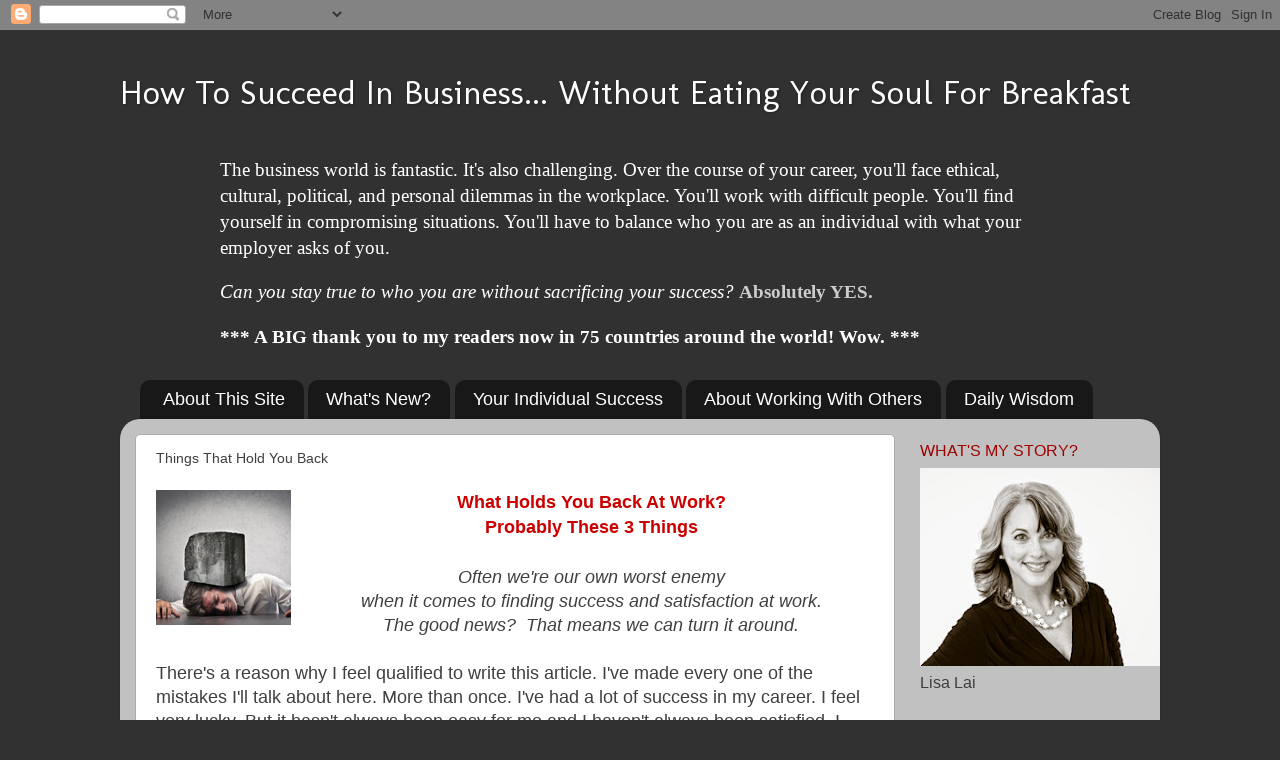

--- FILE ---
content_type: text/html; charset=UTF-8
request_url: http://www.soulforbreakfast.com/2013/03/things-that-hold-you-back.html
body_size: 15734
content:
<!DOCTYPE html>
<html class='v2' dir='ltr' lang='en'>
<head>
<link href='https://www.blogger.com/static/v1/widgets/335934321-css_bundle_v2.css' rel='stylesheet' type='text/css'/>
<meta content='width=1100' name='viewport'/>
<meta content='text/html; charset=UTF-8' http-equiv='Content-Type'/>
<meta content='blogger' name='generator'/>
<link href='http://www.soulforbreakfast.com/favicon.ico' rel='icon' type='image/x-icon'/>
<link href='http://www.soulforbreakfast.com/2013/03/things-that-hold-you-back.html' rel='canonical'/>
<link rel="alternate" type="application/atom+xml" title="How To Succeed In Business... Without Eating Your Soul For Breakfast - Atom" href="http://www.soulforbreakfast.com/feeds/posts/default" />
<link rel="alternate" type="application/rss+xml" title="How To Succeed In Business... Without Eating Your Soul For Breakfast - RSS" href="http://www.soulforbreakfast.com/feeds/posts/default?alt=rss" />
<link rel="service.post" type="application/atom+xml" title="How To Succeed In Business... Without Eating Your Soul For Breakfast - Atom" href="https://www.blogger.com/feeds/2144358741027424897/posts/default" />

<link rel="alternate" type="application/atom+xml" title="How To Succeed In Business... Without Eating Your Soul For Breakfast - Atom" href="http://www.soulforbreakfast.com/feeds/6431839141456836344/comments/default" />
<!--Can't find substitution for tag [blog.ieCssRetrofitLinks]-->
<link href='https://blogger.googleusercontent.com/img/b/R29vZ2xl/AVvXsEhKefdVRuQ_MyQHeCdJ7MZGcXDA6OG6svwSLZHERKQ9fIU4V_eUEs1HVnAfRH7Jhpc8_9OtVpfmWSwz0vg2JA4ffEsSopRODcKwLz0LVTrgM-dD8BwqPF05VHKrBhZWve0WmjkOCUwfqRs/s1600/HoldYouBack_Crop45.jpg' rel='image_src'/>
<meta content='Often we&#39;re our own worst enemy
when it comes to finding success and satisfaction at work. The good news?  That means we can turn it around.' name='description'/>
<meta content='http://www.soulforbreakfast.com/2013/03/things-that-hold-you-back.html' property='og:url'/>
<meta content='Things That Hold You Back' property='og:title'/>
<meta content='Often we&#39;re our own worst enemy
when it comes to finding success and satisfaction at work. The good news?  That means we can turn it around.' property='og:description'/>
<meta content='https://blogger.googleusercontent.com/img/b/R29vZ2xl/AVvXsEhKefdVRuQ_MyQHeCdJ7MZGcXDA6OG6svwSLZHERKQ9fIU4V_eUEs1HVnAfRH7Jhpc8_9OtVpfmWSwz0vg2JA4ffEsSopRODcKwLz0LVTrgM-dD8BwqPF05VHKrBhZWve0WmjkOCUwfqRs/w1200-h630-p-k-no-nu/HoldYouBack_Crop45.jpg' property='og:image'/>
<title>How To Succeed In Business... Without Eating Your Soul For Breakfast: Things That Hold You Back</title>
<style type='text/css'>@font-face{font-family:'Molengo';font-style:normal;font-weight:400;font-display:swap;src:url(//fonts.gstatic.com/s/molengo/v17/I_uuMpWeuBzZNBtQXb1akwKso5f4bA.woff2)format('woff2');unicode-range:U+0100-02BA,U+02BD-02C5,U+02C7-02CC,U+02CE-02D7,U+02DD-02FF,U+0304,U+0308,U+0329,U+1D00-1DBF,U+1E00-1E9F,U+1EF2-1EFF,U+2020,U+20A0-20AB,U+20AD-20C0,U+2113,U+2C60-2C7F,U+A720-A7FF;}@font-face{font-family:'Molengo';font-style:normal;font-weight:400;font-display:swap;src:url(//fonts.gstatic.com/s/molengo/v17/I_uuMpWeuBzZNBtQXbNakwKso5c.woff2)format('woff2');unicode-range:U+0000-00FF,U+0131,U+0152-0153,U+02BB-02BC,U+02C6,U+02DA,U+02DC,U+0304,U+0308,U+0329,U+2000-206F,U+20AC,U+2122,U+2191,U+2193,U+2212,U+2215,U+FEFF,U+FFFD;}</style>
<style id='page-skin-1' type='text/css'><!--
/*-----------------------------------------------
Blogger Template Style
Name:     Picture Window
Designer: Blogger
URL:      www.blogger.com
----------------------------------------------- */
/* Content
----------------------------------------------- */
body {
font: normal normal 18px 'Trebuchet MS', Trebuchet, sans-serif;
color: #3f3f3f;
background: #313131 none no-repeat scroll center center;
}
html body .region-inner {
min-width: 0;
max-width: 100%;
width: auto;
}
.content-outer {
font-size: 90%;
}
a:link {
text-decoration:none;
color: #9e3434;
}
a:visited {
text-decoration:none;
color: #9e0000;
}
a:hover {
text-decoration:underline;
color: #ed4e4e;
}
.content-outer {
background: transparent none repeat scroll top left;
-moz-border-radius: 0;
-webkit-border-radius: 0;
-goog-ms-border-radius: 0;
border-radius: 0;
-moz-box-shadow: 0 0 0 rgba(0, 0, 0, .15);
-webkit-box-shadow: 0 0 0 rgba(0, 0, 0, .15);
-goog-ms-box-shadow: 0 0 0 rgba(0, 0, 0, .15);
box-shadow: 0 0 0 rgba(0, 0, 0, .15);
margin: 20px auto;
}
.content-inner {
padding: 0;
}
/* Header
----------------------------------------------- */
.header-outer {
background: transparent none repeat-x scroll top left;
_background-image: none;
color: #ffffff;
-moz-border-radius: 0;
-webkit-border-radius: 0;
-goog-ms-border-radius: 0;
border-radius: 0;
}
.Header img, .Header #header-inner {
-moz-border-radius: 0;
-webkit-border-radius: 0;
-goog-ms-border-radius: 0;
border-radius: 0;
}
.header-inner .Header .titlewrapper,
.header-inner .Header .descriptionwrapper {
padding-left: 0;
padding-right: 0;
}
.Header h1 {
font: normal normal 34px Molengo;
text-shadow: 1px 1px 3px rgba(0, 0, 0, 0.3);
}
.Header h1 a {
color: #ffffff;
}
.Header .description {
font-size: 130%;
}
/* Tabs
----------------------------------------------- */
.tabs-inner {
margin: .5em 20px 0;
padding: 0;
}
.tabs-inner .section {
margin: 0;
}
.tabs-inner .widget ul {
padding: 0;
background: transparent none repeat scroll bottom;
-moz-border-radius: 0;
-webkit-border-radius: 0;
-goog-ms-border-radius: 0;
border-radius: 0;
}
.tabs-inner .widget li {
border: none;
}
.tabs-inner .widget li a {
display: inline-block;
padding: .5em 1em;
margin-right: .25em;
color: #ffffff;
font: normal normal 18px 'Trebuchet MS', Trebuchet, sans-serif;
-moz-border-radius: 10px 10px 0 0;
-webkit-border-top-left-radius: 10px;
-webkit-border-top-right-radius: 10px;
-goog-ms-border-radius: 10px 10px 0 0;
border-radius: 10px 10px 0 0;
background: transparent url(https://resources.blogblog.com/blogblog/data/1kt/transparent/black50.png) repeat scroll top left;
border-right: 1px solid transparent;
}
.tabs-inner .widget li:first-child a {
padding-left: 1.25em;
-moz-border-radius-topleft: 10px;
-moz-border-radius-bottomleft: 0;
-webkit-border-top-left-radius: 10px;
-webkit-border-bottom-left-radius: 0;
-goog-ms-border-top-left-radius: 10px;
-goog-ms-border-bottom-left-radius: 0;
border-top-left-radius: 10px;
border-bottom-left-radius: 0;
}
.tabs-inner .widget li.selected a,
.tabs-inner .widget li a:hover {
position: relative;
z-index: 1;
background: #393535 url(https://resources.blogblog.com/blogblog/data/1kt/transparent/white80.png) repeat scroll bottom;
color: #9e0000;
-moz-box-shadow: 0 0 3px rgba(0, 0, 0, .15);
-webkit-box-shadow: 0 0 3px rgba(0, 0, 0, .15);
-goog-ms-box-shadow: 0 0 3px rgba(0, 0, 0, .15);
box-shadow: 0 0 3px rgba(0, 0, 0, .15);
}
/* Headings
----------------------------------------------- */
h2 {
font: normal normal 16px 'Trebuchet MS', Trebuchet, sans-serif;
text-transform: uppercase;
color: #9e0000;
margin: .5em 0;
}
/* Main
----------------------------------------------- */
.main-outer {
background: transparent url(https://resources.blogblog.com/blogblog/data/1kt/transparent/white80.png) repeat scroll top left;
-moz-border-radius: 20px 20px 0 0;
-webkit-border-top-left-radius: 20px;
-webkit-border-top-right-radius: 20px;
-webkit-border-bottom-left-radius: 0;
-webkit-border-bottom-right-radius: 0;
-goog-ms-border-radius: 20px 20px 0 0;
border-radius: 20px 20px 0 0;
-moz-box-shadow: 0 1px 3px rgba(0, 0, 0, .15);
-webkit-box-shadow: 0 1px 3px rgba(0, 0, 0, .15);
-goog-ms-box-shadow: 0 1px 3px rgba(0, 0, 0, .15);
box-shadow: 0 1px 3px rgba(0, 0, 0, .15);
}
.main-inner {
padding: 15px 20px 20px;
}
.main-inner .column-center-inner {
padding: 0 0;
}
.main-inner .column-left-inner {
padding-left: 0;
}
.main-inner .column-right-inner {
padding-right: 0;
}
/* Posts
----------------------------------------------- */
h3.post-title {
margin: 0;
font: normal normal 14px 'Trebuchet MS', Trebuchet, sans-serif;
}
.comments h4 {
margin: 1em 0 0;
font: normal normal 14px 'Trebuchet MS', Trebuchet, sans-serif;
}
.date-header span {
color: #3f3f3f;
}
.post-outer {
background-color: #ffffff;
border: solid 1px #ababab;
-moz-border-radius: 5px;
-webkit-border-radius: 5px;
border-radius: 5px;
-goog-ms-border-radius: 5px;
padding: 15px 20px;
margin: 0 -20px 20px;
}
.post-body {
line-height: 1.4;
font-size: 110%;
position: relative;
}
.post-header {
margin: 0 0 1.5em;
color: #9a9a9a;
line-height: 1.6;
}
.post-footer {
margin: .5em 0 0;
color: #9a9a9a;
line-height: 1.6;
}
#blog-pager {
font-size: 140%
}
#comments .comment-author {
padding-top: 1.5em;
border-top: dashed 1px #ccc;
border-top: dashed 1px rgba(128, 128, 128, .5);
background-position: 0 1.5em;
}
#comments .comment-author:first-child {
padding-top: 0;
border-top: none;
}
.avatar-image-container {
margin: .2em 0 0;
}
/* Comments
----------------------------------------------- */
.comments .comments-content .icon.blog-author {
background-repeat: no-repeat;
background-image: url([data-uri]);
}
.comments .comments-content .loadmore a {
border-top: 1px solid #ed4e4e;
border-bottom: 1px solid #ed4e4e;
}
.comments .continue {
border-top: 2px solid #ed4e4e;
}
/* Widgets
----------------------------------------------- */
.widget ul, .widget #ArchiveList ul.flat {
padding: 0;
list-style: none;
}
.widget ul li, .widget #ArchiveList ul.flat li {
border-top: dashed 1px #ccc;
border-top: dashed 1px rgba(128, 128, 128, .5);
}
.widget ul li:first-child, .widget #ArchiveList ul.flat li:first-child {
border-top: none;
}
.widget .post-body ul {
list-style: disc;
}
.widget .post-body ul li {
border: none;
}
/* Footer
----------------------------------------------- */
.footer-outer {
color:#cccccc;
background: transparent url(https://resources.blogblog.com/blogblog/data/1kt/transparent/black50.png) repeat scroll top left;
-moz-border-radius: 0 0 20px 20px;
-webkit-border-top-left-radius: 0;
-webkit-border-top-right-radius: 0;
-webkit-border-bottom-left-radius: 20px;
-webkit-border-bottom-right-radius: 20px;
-goog-ms-border-radius: 0 0 20px 20px;
border-radius: 0 0 20px 20px;
-moz-box-shadow: 0 1px 3px rgba(0, 0, 0, .15);
-webkit-box-shadow: 0 1px 3px rgba(0, 0, 0, .15);
-goog-ms-box-shadow: 0 1px 3px rgba(0, 0, 0, .15);
box-shadow: 0 1px 3px rgba(0, 0, 0, .15);
}
.footer-inner {
padding: 10px 20px 20px;
}
.footer-outer a {
color: #ee9aa3;
}
.footer-outer a:visited {
color: #ee8179;
}
.footer-outer a:hover {
color: #ff3647;
}
.footer-outer .widget h2 {
color: #ababab;
}
/* Mobile
----------------------------------------------- */
html body.mobile {
height: auto;
}
html body.mobile {
min-height: 480px;
background-size: 100% auto;
}
.mobile .body-fauxcolumn-outer {
background: transparent none repeat scroll top left;
}
html .mobile .mobile-date-outer, html .mobile .blog-pager {
border-bottom: none;
background: transparent url(https://resources.blogblog.com/blogblog/data/1kt/transparent/white80.png) repeat scroll top left;
margin-bottom: 10px;
}
.mobile .date-outer {
background: transparent url(https://resources.blogblog.com/blogblog/data/1kt/transparent/white80.png) repeat scroll top left;
}
.mobile .header-outer, .mobile .main-outer,
.mobile .post-outer, .mobile .footer-outer {
-moz-border-radius: 0;
-webkit-border-radius: 0;
-goog-ms-border-radius: 0;
border-radius: 0;
}
.mobile .content-outer,
.mobile .main-outer,
.mobile .post-outer {
background: inherit;
border: none;
}
.mobile .content-outer {
font-size: 100%;
}
.mobile-link-button {
background-color: #9e3434;
}
.mobile-link-button a:link, .mobile-link-button a:visited {
color: #ffffff;
}
.mobile-index-contents {
color: #3f3f3f;
}
.mobile .tabs-inner .PageList .widget-content {
background: #393535 url(https://resources.blogblog.com/blogblog/data/1kt/transparent/white80.png) repeat scroll bottom;
color: #9e0000;
}
.mobile .tabs-inner .PageList .widget-content .pagelist-arrow {
border-left: 1px solid transparent;
}

--></style>
<style id='template-skin-1' type='text/css'><!--
body {
min-width: 1040px;
}
.content-outer, .content-fauxcolumn-outer, .region-inner {
min-width: 1040px;
max-width: 1040px;
_width: 1040px;
}
.main-inner .columns {
padding-left: 0;
padding-right: 250px;
}
.main-inner .fauxcolumn-center-outer {
left: 0;
right: 250px;
/* IE6 does not respect left and right together */
_width: expression(this.parentNode.offsetWidth -
parseInt("0") -
parseInt("250px") + 'px');
}
.main-inner .fauxcolumn-left-outer {
width: 0;
}
.main-inner .fauxcolumn-right-outer {
width: 250px;
}
.main-inner .column-left-outer {
width: 0;
right: 100%;
margin-left: -0;
}
.main-inner .column-right-outer {
width: 250px;
margin-right: -250px;
}
#layout {
min-width: 0;
}
#layout .content-outer {
min-width: 0;
width: 800px;
}
#layout .region-inner {
min-width: 0;
width: auto;
}
body#layout div.add_widget {
padding: 8px;
}
body#layout div.add_widget a {
margin-left: 32px;
}
--></style>
<script type='text/javascript'>
        (function(i,s,o,g,r,a,m){i['GoogleAnalyticsObject']=r;i[r]=i[r]||function(){
        (i[r].q=i[r].q||[]).push(arguments)},i[r].l=1*new Date();a=s.createElement(o),
        m=s.getElementsByTagName(o)[0];a.async=1;a.src=g;m.parentNode.insertBefore(a,m)
        })(window,document,'script','https://www.google-analytics.com/analytics.js','ga');
        ga('create', 'UA-29830273-1', 'auto', 'blogger');
        ga('blogger.send', 'pageview');
      </script>
<link href='https://www.blogger.com/dyn-css/authorization.css?targetBlogID=2144358741027424897&amp;zx=94ae4ec3-0d58-49ee-9369-a38356034b30' media='none' onload='if(media!=&#39;all&#39;)media=&#39;all&#39;' rel='stylesheet'/><noscript><link href='https://www.blogger.com/dyn-css/authorization.css?targetBlogID=2144358741027424897&amp;zx=94ae4ec3-0d58-49ee-9369-a38356034b30' rel='stylesheet'/></noscript>
<meta name='google-adsense-platform-account' content='ca-host-pub-1556223355139109'/>
<meta name='google-adsense-platform-domain' content='blogspot.com'/>

</head>
<body class='loading variant-open'>
<div class='navbar section' id='navbar' name='Navbar'><div class='widget Navbar' data-version='1' id='Navbar1'><script type="text/javascript">
    function setAttributeOnload(object, attribute, val) {
      if(window.addEventListener) {
        window.addEventListener('load',
          function(){ object[attribute] = val; }, false);
      } else {
        window.attachEvent('onload', function(){ object[attribute] = val; });
      }
    }
  </script>
<div id="navbar-iframe-container"></div>
<script type="text/javascript" src="https://apis.google.com/js/platform.js"></script>
<script type="text/javascript">
      gapi.load("gapi.iframes:gapi.iframes.style.bubble", function() {
        if (gapi.iframes && gapi.iframes.getContext) {
          gapi.iframes.getContext().openChild({
              url: 'https://www.blogger.com/navbar/2144358741027424897?po\x3d6431839141456836344\x26origin\x3dhttp://www.soulforbreakfast.com',
              where: document.getElementById("navbar-iframe-container"),
              id: "navbar-iframe"
          });
        }
      });
    </script><script type="text/javascript">
(function() {
var script = document.createElement('script');
script.type = 'text/javascript';
script.src = '//pagead2.googlesyndication.com/pagead/js/google_top_exp.js';
var head = document.getElementsByTagName('head')[0];
if (head) {
head.appendChild(script);
}})();
</script>
</div></div>
<div class='body-fauxcolumns'>
<div class='fauxcolumn-outer body-fauxcolumn-outer'>
<div class='cap-top'>
<div class='cap-left'></div>
<div class='cap-right'></div>
</div>
<div class='fauxborder-left'>
<div class='fauxborder-right'></div>
<div class='fauxcolumn-inner'>
</div>
</div>
<div class='cap-bottom'>
<div class='cap-left'></div>
<div class='cap-right'></div>
</div>
</div>
</div>
<div class='content'>
<div class='content-fauxcolumns'>
<div class='fauxcolumn-outer content-fauxcolumn-outer'>
<div class='cap-top'>
<div class='cap-left'></div>
<div class='cap-right'></div>
</div>
<div class='fauxborder-left'>
<div class='fauxborder-right'></div>
<div class='fauxcolumn-inner'>
</div>
</div>
<div class='cap-bottom'>
<div class='cap-left'></div>
<div class='cap-right'></div>
</div>
</div>
</div>
<div class='content-outer'>
<div class='content-cap-top cap-top'>
<div class='cap-left'></div>
<div class='cap-right'></div>
</div>
<div class='fauxborder-left content-fauxborder-left'>
<div class='fauxborder-right content-fauxborder-right'></div>
<div class='content-inner'>
<header>
<div class='header-outer'>
<div class='header-cap-top cap-top'>
<div class='cap-left'></div>
<div class='cap-right'></div>
</div>
<div class='fauxborder-left header-fauxborder-left'>
<div class='fauxborder-right header-fauxborder-right'></div>
<div class='region-inner header-inner'>
<div class='header section' id='header' name='Header'><div class='widget Header' data-version='1' id='Header1'>
<div id='header-inner'>
<div class='titlewrapper'>
<h1 class='title'>
<a href='http://www.soulforbreakfast.com/'>
How To Succeed In Business... Without Eating Your Soul For Breakfast
</a>
</h1>
</div>
<div class='descriptionwrapper'>
<p class='description'><span>
</span></p>
</div>
</div>
</div></div>
</div>
</div>
<div class='header-cap-bottom cap-bottom'>
<div class='cap-left'></div>
<div class='cap-right'></div>
</div>
</div>
</header>
<div class='tabs-outer'>
<div class='tabs-cap-top cap-top'>
<div class='cap-left'></div>
<div class='cap-right'></div>
</div>
<div class='fauxborder-left tabs-fauxborder-left'>
<div class='fauxborder-right tabs-fauxborder-right'></div>
<div class='region-inner tabs-inner'>
<div class='tabs section' id='crosscol' name='Cross-Column'><div class='widget Text' data-version='1' id='Text1'>
<div class='widget-content'>
<span style="font-family: 'trebuchet ms'; font-size: 100%; font-style: normal; font-variant: normal; font-weight: normal; line-height: normal;font-family:Georgia, serif;font-size:14pt;"><i><span class="Apple-style-span"  style="color:yellow;"></span></i></span><blockquote><span style="font-family:'trebuchet ms';font-size:14pt;"><blockquote style="color: white; font-family: Georgia, serif; font-size: 100%; font-style: normal; font-variant: normal; font-weight: normal; line-height: normal;"></blockquote><blockquote style="color: white; font-weight: normal;"><span style="font-weight: normal;">The business world is fantastic.  It's also challenging.  Over the course of your career, you'll face ethical, cultural, political, and personal dilemmas in the workplace.  You'll work with difficult people.  You'll find yourself in compromising situations.  You'll have to balance who you are as an individual with what your employer asks of you.</span></blockquote><blockquote style="font-style: normal; font-weight: normal;"><span style="color: white; font-style: italic;">Can you stay true to who you are without sacrificing your success? </span><b><span style="color:#cccccc;">Absolutely YES.</span></b></blockquote><blockquote style="font-style: normal; font-weight: normal;"><b><span style="color:white;">***  A BIG thank you to my readers now in 75 countries around the world!  Wow.  ***</span></b></blockquote><blockquote style="font-style: normal; font-weight: normal;"><b><span style="color:#cccccc;"> </span></b></blockquote></span></blockquote><span style="font-style: normal; font-weight: normal;font-size:100%;"><span style="font-family:Georgia, serif;font-size:14pt;color:yellow;"></span></span>
</div>
<div class='clear'></div>
</div></div>
<div class='tabs section' id='crosscol-overflow' name='Cross-Column 2'><div class='widget PageList' data-version='1' id='PageList1'>
<h2>Pages</h2>
<div class='widget-content'>
<ul>
<li>
<a href='http://www.soulforbreakfast.com/p/about-this-site.html'>About This Site</a>
</li>
<li>
<a href='http://www.soulforbreakfast.com/'>What's New?</a>
</li>
<li>
<a href='http://www.soulforbreakfast.com/p/individual-success.html'>Your Individual Success</a>
</li>
<li>
<a href='http://www.soulforbreakfast.com/p/working-with-others.html'>About Working With Others</a>
</li>
<li>
<a href='http://www.soulforbreakfast.com/p/daily-wisdom.html'>Daily Wisdom</a>
</li>
</ul>
<div class='clear'></div>
</div>
</div></div>
</div>
</div>
<div class='tabs-cap-bottom cap-bottom'>
<div class='cap-left'></div>
<div class='cap-right'></div>
</div>
</div>
<div class='main-outer'>
<div class='main-cap-top cap-top'>
<div class='cap-left'></div>
<div class='cap-right'></div>
</div>
<div class='fauxborder-left main-fauxborder-left'>
<div class='fauxborder-right main-fauxborder-right'></div>
<div class='region-inner main-inner'>
<div class='columns fauxcolumns'>
<div class='fauxcolumn-outer fauxcolumn-center-outer'>
<div class='cap-top'>
<div class='cap-left'></div>
<div class='cap-right'></div>
</div>
<div class='fauxborder-left'>
<div class='fauxborder-right'></div>
<div class='fauxcolumn-inner'>
</div>
</div>
<div class='cap-bottom'>
<div class='cap-left'></div>
<div class='cap-right'></div>
</div>
</div>
<div class='fauxcolumn-outer fauxcolumn-left-outer'>
<div class='cap-top'>
<div class='cap-left'></div>
<div class='cap-right'></div>
</div>
<div class='fauxborder-left'>
<div class='fauxborder-right'></div>
<div class='fauxcolumn-inner'>
</div>
</div>
<div class='cap-bottom'>
<div class='cap-left'></div>
<div class='cap-right'></div>
</div>
</div>
<div class='fauxcolumn-outer fauxcolumn-right-outer'>
<div class='cap-top'>
<div class='cap-left'></div>
<div class='cap-right'></div>
</div>
<div class='fauxborder-left'>
<div class='fauxborder-right'></div>
<div class='fauxcolumn-inner'>
</div>
</div>
<div class='cap-bottom'>
<div class='cap-left'></div>
<div class='cap-right'></div>
</div>
</div>
<!-- corrects IE6 width calculation -->
<div class='columns-inner'>
<div class='column-center-outer'>
<div class='column-center-inner'>
<div class='main section' id='main' name='Main'><div class='widget Blog' data-version='1' id='Blog1'>
<div class='blog-posts hfeed'>

          <div class="date-outer">
        

          <div class="date-posts">
        
<div class='post-outer'>
<div class='post hentry uncustomized-post-template' itemprop='blogPost' itemscope='itemscope' itemtype='http://schema.org/BlogPosting'>
<meta content='https://blogger.googleusercontent.com/img/b/R29vZ2xl/AVvXsEhKefdVRuQ_MyQHeCdJ7MZGcXDA6OG6svwSLZHERKQ9fIU4V_eUEs1HVnAfRH7Jhpc8_9OtVpfmWSwz0vg2JA4ffEsSopRODcKwLz0LVTrgM-dD8BwqPF05VHKrBhZWve0WmjkOCUwfqRs/s1600/HoldYouBack_Crop45.jpg' itemprop='image_url'/>
<meta content='2144358741027424897' itemprop='blogId'/>
<meta content='6431839141456836344' itemprop='postId'/>
<a name='6431839141456836344'></a>
<h3 class='post-title entry-title' itemprop='name'>
Things That Hold You Back
</h3>
<div class='post-header'>
<div class='post-header-line-1'></div>
</div>
<div class='post-body entry-content' id='post-body-6431839141456836344' itemprop='articleBody'>
<div class="separator" style="clear: both; text-align: center;">
<a href="https://blogger.googleusercontent.com/img/b/R29vZ2xl/AVvXsEhKefdVRuQ_MyQHeCdJ7MZGcXDA6OG6svwSLZHERKQ9fIU4V_eUEs1HVnAfRH7Jhpc8_9OtVpfmWSwz0vg2JA4ffEsSopRODcKwLz0LVTrgM-dD8BwqPF05VHKrBhZWve0WmjkOCUwfqRs/s1600/HoldYouBack_Crop45.jpg" imageanchor="1" style="clear: left; float: left; margin-bottom: 1em; margin-right: 1em;"><img border="0" src="https://blogger.googleusercontent.com/img/b/R29vZ2xl/AVvXsEhKefdVRuQ_MyQHeCdJ7MZGcXDA6OG6svwSLZHERKQ9fIU4V_eUEs1HVnAfRH7Jhpc8_9OtVpfmWSwz0vg2JA4ffEsSopRODcKwLz0LVTrgM-dD8BwqPF05VHKrBhZWve0WmjkOCUwfqRs/s1600/HoldYouBack_Crop45.jpg" /></a></div>
<div style="text-align: center;">
<span style="color: #cc0000; font-size: large;"><b>What Holds You Back At Work?</b></span></div>
<div style="text-align: center;">
<span style="color: #cc0000; font-size: large;"><b>Probably These 3 Things</b></span></div>
<div style="text-align: center;">
<span style="color: #cc0000; font-size: large;"><b><br />
</b></span></div>
<div style="text-align: center;">
<i>Often we're our own worst enemy</i></div>
<div style="text-align: center;">
<i>when it comes to finding success and satisfaction at work.</i></div>
<div style="text-align: center;">
<i>The good news? &nbsp;That means we can turn it around.</i></div>
<div style="text-align: center;">
<br /></div>
<div style="text-align: left;">
There's a reason why I feel qualified to write this article. I've made every one of the mistakes I'll talk about here. More than once. I've had a lot of success in my career. I feel very lucky. But it hasn't always been easy for me and I haven't always been satisfied. I was an over-achiever and a striver for most of my career. I worked much harder than I had to (although you couldn't tell me that at the time) and I didn't always enjoy my work as much as I could have.&nbsp;</div>
<div style="text-align: left;">
<br /></div>
<div style="text-align: left;">
Over time, I started to realize that my success and satisfaction had less to do with my company, my boss, my co-workers, my role, my opportunities, or my hard work. It had more to do with just&nbsp;<u>me</u>... and whether I was able and willing to get out of my own way.</div>
<div style="text-align: left;">
<br /></div>
You may not think anything is holding you back at work. Ask yourself these questions:<br />
<ul>
<li>Are you as successful as you want to be at work?</li>
<li>Are you as successful as you think you <i>deserve to be</i> at work?</li>
<li>Are you recognized as a person of influence or a key contributor?&nbsp;</li>
<li>Do you get frustrated when things don't go according to plan?</li>
<li>Do you sometimes feel like you're fighting an uphill battle against ignorance at work?&nbsp;</li>
<li>Do other people in the office let you down, and impact your ability to perform?</li>
<li>Do you find yourself complaining about things at work pretty regularly?</li>
</ul>
If you answered "No" or "Sort of" to the first three questions and "Yes" to the rest, welcome to the majority. How you <i>respond</i> to these circumstances has a big impact on your success and satisfaction over time. There are a lot of things that can keep you from achieving success and enjoying your work. &nbsp;Three of them matter more than all the rest, and are within your control. Focus on these three things and you're guaranteed more success and satisfaction.<br />
<br />
<i>&nbsp; &nbsp; &nbsp; What are the three things that may be holding you back and what can you do differently?</i><br />
<br />
<a name="more"></a><span style="font-size: large;"><b><span style="color: #cc0000;">The 3 Things&nbsp;</span></b><b><span style="color: #cc0000;">That Hold You Back</span></b></span><br />
<br />
If you're like most people, you probably believe you'd be so satisfied at work if it wasn't for... name it. Your boss. Your customers. Your co-workers. Stupid decisions. Lack of direction. And so on. You probably also believe that your success is controlled by others. You work hard and deliver results. If only others would give you the opportunity to do more.<br />
<br />
Here's the thing. Your success and satisfaction are influenced just as much by your attitudes and interactions as your work ethic, results, or commitment. Perspective rules the day when it comes to how you're perceived and how you perform at work. You have a lot more control over your experience than you think.<br />
<br />
Here's what can hold you back and how to get in front of it.<br />
<br />
<b>1. &nbsp;Pre-conceived notions about what "should" happen.</b><br />
<br />
Life at work would be great if things went according to plan. Newsflash: that's not reality. We all know on some level that plans will change, decisions will be reversed, and things will go wrong. And yet, we still fight it on a fundamental level. If people would just stick with the program, things would be so much easier. If leaders would just take the time to understand what's really happening, they'd make better decisions. If this, if that, if this, if that.<br />
<br />
Work is messy. Things rarely go according to plan. We're given new deadlines when we can barely manage what's already on our plate. Changes are introduced that just don't make sense. Chaos results when mistakes are made. Too often, we resent these types of challenges because seriously, we already have way too much to do even if things go exactly as we planned.<br />
<br />
If we get caught up in reacting to our circumstance - with drama or negativity or frustration or complaints - we immediately lose perspective. We're less valuable. We make any challenge worse by reacting poorly or immaturely. Don't get me wrong. It's completely natural. It just doesn't serve us well in terms of our success or our satisfaction.<br />
<blockquote class="tr_bq">
<u>What To Do:</u></blockquote>
<blockquote class="tr_bq">
Expect that things will go wrong and be productive when that happens. Even better, plan for things to go wrong in advance so you already know what to do when the worst happens. Learn to be flexible and take things in stride. Being able to adapt to whatever comes your way, and perform anyway, is one of the greatest and most valuable skills you can have at work. Hands down. Bonus? Changing how you respond to these circumstances also makes you happier and more well-adjusted at work. Test the theory by paying attention to your reactions next time things don't go how you think they "should." Stuff happens. Deal with it... well. You'll feel better. You'll perform better. Others will notice.</blockquote>
<b><span style="color: #cc0000;"><br />
</span></b> <b>2. &nbsp;Idealistic expectations of others.</b><br />
<br />
How awesome would it be if everyone was as smart and committed as we are? Or if they were personable, respectful, and inspiring. Or accountable and responsible and trustworthy. Or effective communicators and planners. Like us! Ahem.<br />
<br />
We'd all rather work with people who fit a certain set of profiles. "Our people" prioritize the same characteristics we do. They behave in ways that line up to our preferences. They're not necessarily exactly like us, but they have complimentary perspectives. When we have to work with people who don't line up to our preferences, we don't like it. It's uncomfortable. It makes our lives harder. They challenge our patience and tolerance. They let us down through their choices. They sometimes drive us insanely crazy. They can become pretty big roadblocks to our success and satisfaction.<br />
<br />
We're at our absolute worst when we're struggling with relationships at work. Whether we believe it or not, our conflicts impact how we're perceived and they impact our ability to be productive. It's hard to get along with everyone at work. But struggle and frustration and &nbsp;maneuvering doesn't help. It creates a pattern of dysfunction that isn't easily undone. We're less successful, less satisfied, and more exposed than we realize.<br />
<blockquote class="tr_bq">
<u>What To Do:</u></blockquote>
<blockquote class="tr_bq">
To keep relationships from holding you back at work, you need to appreciate the value that each person brings to an organization. I've said it before; you can almost always find something that another person does well, even if that skill doesn't matter to you specifically. Once you see "value" in another person, it's far easier to tolerate areas of weakness.&nbsp;</blockquote>
<blockquote class="tr_bq">
Make an effort to stop being idealistic in your expectations of others and they may respond in kind. (Yes, that's right. Someone else wishes you lined up better to their preferences too!) Accept co-workers where they are, meet them half-way when you can, and be respectful when you disagree. The key is make a concerted effort not to have unrealistic expectations of others at work. You aren't the judge of the good, bad, and ugly in others. People won't always be where you want them or need them to be. That doesn't mean you can't work with them, find ways to get things done, and be positive, respectful, and productive in the process. It isn't easy. It's always worth it. &nbsp;</blockquote>
<blockquote class="tr_bq">
(I've published several articles about how to work well with others, despite challenges. You may want to scan the topics for help with specific relationships by clicking&nbsp;<a href="http://www.soulforbreakfast.com/p/working-with-others.html" target="_blank">here</a>.)</blockquote>
<b><br /></b>
<b>3. &nbsp;Focus on what's wrong vs. what's right.</b><br />
<br />
It's really easy to get in a habit of seeing and talking about everything that's wrong at work. All the things that aren't going as they "should." All the people who aren't meeting our idealistic (albeit reasonable) expectations. All the rest of it. It's a cycle of negativity. Even if it's cathartic to talk about, it can hold you back over time. Here's why.<br />
<br />
Negativity breeds negativity. I'm all for keeping it real, and recognizing what needs to be done better, smarter, or faster. The key is to be productive with that recognition. Our tendency is to be productive for some period of time... and then spin out. Something happens that hits a little too close to home and suddenly it's all bad.<br />
<br />
We make mountains out of molehills, where the smallest of infractions seem like a personal attack. We focus on problems that don't really matter. We bitch and moan and gossip and make snarky comments. Sometimes it's hiding under a veil of humor, but in all cases it can escalate.<br />
<br />
Our non-verbal communication speaks volumes as well, so we lose points for being too quiet, crossing our arms, rolling our eyes, or otherwise reacting defiantly too. Negativity might be attractive in small bites, but it isn't at all attractive in volume. The worst part is that negativity can consume us before we even realize it and the road back is long. Everything becomes about us and we lose total perspective on the bigger picture.<br />
<blockquote class="tr_bq">
<u>What To Do:</u></blockquote>
<blockquote class="tr_bq">
Recognize what's wrong. And then find a way to make it right. You can't fix everything yourself. Some things aren't even fixable. But if you have the ability to positively impact something that's wrong, do it. And then return your focus to what's right and make it even better. Help other people do the same. This isn't about being Pollyanna with a fake smile on your face and false optimism. It's about being a positive and productive presence at work.&nbsp;</blockquote>
<blockquote class="tr_bq">
Remember that both the good and bad at work is transitory - it changes over time. By focusing on the good and working to change the bad (or accept it as needed), you gain far more ground. People who focus on the bad are rarely perceived as top performers in any organization (even if they out-perform their peers). People who associate with those people are also typically held back. Don't let negativity get a hold of you and you won't have to worry about it escalating. Once negativity takes hold, it's likely time to move on because you're no longer productive.</blockquote>
<br />
<span style="color: #cc0000; font-size: large;"><b>Bottom Line</b></span><br />
<br />
We all have different motivations when it comes to work, but I don't know anyone who doesn't want to be successful or satisfied in their job. You don't have to be a rock star at work to be either of those things. You do, however, have to get out of your own way by maintaining a positive and productive perspective.<br />
<br />
One of the best ways to find success and satisfaction is to move beyond what "should" be happening at work and accept that things sometimes go wrong. Work is messy. Adapt and keep going. Recognize and accept that other people may not meet your expectations - and that's okay. Just do your best to set aside your preferences and to meet people half-way. And finally, don't focus on everything that's wrong to the exclusion of what's right. There's normally at least as much good vs. bad if you stop to think about it. Don't let negativity take hold. Fix what you can, accept what you can't, and make what's good even better.<br />
<br />
When all else fails, remind yourself of how unimportant almost every negative event at work really is in the broader scheme of things. Yesterday I was feeling a little over-burdened with work, even though it's all great work. I spent more time on a project than I anticipated. It shouldn't have taken as long as it did. I had some unrealistic expectations of others. I was all about what was wrong in that moment. And then I looked down at my wrist.<br />
<br />
I'm wearing a bracelet in support of a friend who is in a fight against Leukemia. The moment I saw the bright orange band, it was like a lightening strike. If I was fighting for my life, how much would it matter that I spent a little too long on that project? Would it matter that someone else let me down, in a small and annoying way? How lucky would I feel to be working and enjoying the normal nonsense of life?<br />
<br />
This year I'm committed to stay out of my own way. My perspective won't hold me back. So for me - not as many should's, fewer expectations, and <i>for sure</i> less wrong and more right. Wish me luck. I'll keep you posted on the results.<br />
<br />
More soon,<br />
Lisa<br />
<br />
PS: &nbsp;Thanks for reading this week's article. &nbsp;You can share it with "your people" by clicking the buttons below. 
<div style='clear: both;'></div>
</div>
<div class='post-footer'>
<div class='post-footer-line post-footer-line-1'>
<span class='post-author vcard'>
</span>
<span class='post-timestamp'>
</span>
<span class='post-comment-link'>
</span>
<span class='post-icons'>
<span class='item-action'>
<a href='https://www.blogger.com/email-post/2144358741027424897/6431839141456836344' title='Email Post'>
<img alt='' class='icon-action' height='13' src='https://resources.blogblog.com/img/icon18_email.gif' width='18'/>
</a>
</span>
<span class='item-control blog-admin pid-2040051514'>
<a href='https://www.blogger.com/post-edit.g?blogID=2144358741027424897&postID=6431839141456836344&from=pencil' title='Edit Post'>
<img alt='' class='icon-action' height='18' src='https://resources.blogblog.com/img/icon18_edit_allbkg.gif' width='18'/>
</a>
</span>
</span>
<div class='post-share-buttons goog-inline-block'>
<a class='goog-inline-block share-button sb-email' href='https://www.blogger.com/share-post.g?blogID=2144358741027424897&postID=6431839141456836344&target=email' target='_blank' title='Email This'><span class='share-button-link-text'>Email This</span></a><a class='goog-inline-block share-button sb-blog' href='https://www.blogger.com/share-post.g?blogID=2144358741027424897&postID=6431839141456836344&target=blog' onclick='window.open(this.href, "_blank", "height=270,width=475"); return false;' target='_blank' title='BlogThis!'><span class='share-button-link-text'>BlogThis!</span></a><a class='goog-inline-block share-button sb-twitter' href='https://www.blogger.com/share-post.g?blogID=2144358741027424897&postID=6431839141456836344&target=twitter' target='_blank' title='Share to X'><span class='share-button-link-text'>Share to X</span></a><a class='goog-inline-block share-button sb-facebook' href='https://www.blogger.com/share-post.g?blogID=2144358741027424897&postID=6431839141456836344&target=facebook' onclick='window.open(this.href, "_blank", "height=430,width=640"); return false;' target='_blank' title='Share to Facebook'><span class='share-button-link-text'>Share to Facebook</span></a><a class='goog-inline-block share-button sb-pinterest' href='https://www.blogger.com/share-post.g?blogID=2144358741027424897&postID=6431839141456836344&target=pinterest' target='_blank' title='Share to Pinterest'><span class='share-button-link-text'>Share to Pinterest</span></a>
</div>
</div>
<div class='post-footer-line post-footer-line-2'>
<span class='post-labels'>
</span>
</div>
<div class='post-footer-line post-footer-line-3'>
<span class='post-location'>
</span>
</div>
</div>
</div>
<div class='comments' id='comments'>
<a name='comments'></a>
</div>
</div>

        </div></div>
      
</div>
<div class='blog-pager' id='blog-pager'>
<span id='blog-pager-newer-link'>
<a class='blog-pager-newer-link' href='http://www.soulforbreakfast.com/2013/03/work-from-home.html' id='Blog1_blog-pager-newer-link' title='Newer Post'>Newer Post</a>
</span>
<span id='blog-pager-older-link'>
<a class='blog-pager-older-link' href='http://www.soulforbreakfast.com/2013/02/when-wheels-fall-off.html' id='Blog1_blog-pager-older-link' title='Older Post'>Older Post</a>
</span>
<a class='home-link' href='http://www.soulforbreakfast.com/'>Home</a>
</div>
<div class='clear'></div>
<div class='post-feeds'>
</div>
</div></div>
</div>
</div>
<div class='column-left-outer'>
<div class='column-left-inner'>
<aside>
</aside>
</div>
</div>
<div class='column-right-outer'>
<div class='column-right-inner'>
<aside>
<div class='sidebar section' id='sidebar-right-1'><div class='widget Image' data-version='1' id='Image1'>
<h2>What's My Story?</h2>
<div class='widget-content'>
<a href='http://www.laiventures.com/about/#background'>
<img alt='What&#39;s My Story?' height='198' id='Image1_img' src='https://blogger.googleusercontent.com/img/b/R29vZ2xl/AVvXsEhWfWSk3Q0JirR2a5t8aqzWgrboFpDJFntu9g94daAZewV0KNl7yClFSfA7LtmqDQJ34wafHbBo0rl3cVzxTzXpT9cnPpDaoaqco3Uhosbqj_jsuSRN8ofWHM0QCjEyBPp8-klwm4uRlGY/s240/Lai_Blog.jpg' width='240'/>
</a>
<br/>
<span class='caption'>Lisa Lai</span>
</div>
<div class='clear'></div>
</div><div class='widget Text' data-version='1' id='Text2'>
<h2 class='title'>Follow Along</h2>
<div class='widget-content'>
<div style="font-style: normal;"></div><blockquote><div style="font-style: normal;"><span style="font-size:100%;">On Twitter</span></div><div><span style="font-size:100%;color:#990000;"><i>   <a href="http://www.twitter.com/soul4breakfast">@Soul4Breakfast</a></i></span></div><div style="font-style: normal;"><span style="font-size:100%;"><br/></span></div><div style="font-style: normal;"><span style="font-size:100%;">   On Facebook at </span></div><div style="font-style: normal;"><span style="font-size:100%;color:#990000;">   <a href="http://www.facebook.com/LaiVentures" style="font-style: italic; font-size: 100%;">Lai Ventures</a></span></div></blockquote><div style="font-style: normal;"><span style="font-size:100%;"><a href="http://www.facebook.com/LaiVentures" style="color: rgb(51, 51, 255); font-style: italic; font-size: 100%;"></a></span></div><div style="font-style: normal;"><a href="http://www.facebook.com/LaiVentures" style="font-style: italic;"><span style="color:#3333ff;"></span></a> </div>
</div>
<div class='clear'></div>
</div><div class='widget BlogSearch' data-version='1' id='BlogSearch1'>
<h2 class='title'>Search For Topics</h2>
<div class='widget-content'>
<div id='BlogSearch1_form'>
<form action='http://www.soulforbreakfast.com/search' class='gsc-search-box' target='_top'>
<table cellpadding='0' cellspacing='0' class='gsc-search-box'>
<tbody>
<tr>
<td class='gsc-input'>
<input autocomplete='off' class='gsc-input' name='q' size='10' title='search' type='text' value=''/>
</td>
<td class='gsc-search-button'>
<input class='gsc-search-button' title='search' type='submit' value='Search'/>
</td>
</tr>
</tbody>
</table>
</form>
</div>
</div>
<div class='clear'></div>
</div><div class='widget BlogArchive' data-version='1' id='BlogArchive1'>
<h2>Search Earlier Posts</h2>
<div class='widget-content'>
<div id='ArchiveList'>
<div id='BlogArchive1_ArchiveList'>
<select id='BlogArchive1_ArchiveMenu'>
<option value=''>Search Earlier Posts</option>
<option value='http://www.soulforbreakfast.com/2014/01/'>Jan 2014 (1)</option>
<option value='http://www.soulforbreakfast.com/2013/09/'>Sep 2013 (1)</option>
<option value='http://www.soulforbreakfast.com/2013/08/'>Aug 2013 (3)</option>
<option value='http://www.soulforbreakfast.com/2013/07/'>Jul 2013 (4)</option>
<option value='http://www.soulforbreakfast.com/2013/06/'>Jun 2013 (4)</option>
<option value='http://www.soulforbreakfast.com/2013/05/'>May 2013 (4)</option>
<option value='http://www.soulforbreakfast.com/2013/04/'>Apr 2013 (5)</option>
<option value='http://www.soulforbreakfast.com/2013/03/'>Mar 2013 (4)</option>
<option value='http://www.soulforbreakfast.com/2013/02/'>Feb 2013 (4)</option>
<option value='http://www.soulforbreakfast.com/2013/01/'>Jan 2013 (4)</option>
<option value='http://www.soulforbreakfast.com/2012/12/'>Dec 2012 (5)</option>
<option value='http://www.soulforbreakfast.com/2012/11/'>Nov 2012 (4)</option>
<option value='http://www.soulforbreakfast.com/2012/10/'>Oct 2012 (5)</option>
<option value='http://www.soulforbreakfast.com/2012/09/'>Sep 2012 (4)</option>
<option value='http://www.soulforbreakfast.com/2012/08/'>Aug 2012 (3)</option>
<option value='http://www.soulforbreakfast.com/2012/07/'>Jul 2012 (5)</option>
<option value='http://www.soulforbreakfast.com/2012/06/'>Jun 2012 (4)</option>
<option value='http://www.soulforbreakfast.com/2012/05/'>May 2012 (4)</option>
<option value='http://www.soulforbreakfast.com/2012/04/'>Apr 2012 (5)</option>
<option value='http://www.soulforbreakfast.com/2012/03/'>Mar 2012 (4)</option>
<option value='http://www.soulforbreakfast.com/2012/02/'>Feb 2012 (4)</option>
<option value='http://www.soulforbreakfast.com/2012/01/'>Jan 2012 (4)</option>
</select>
</div>
</div>
<div class='clear'></div>
</div>
</div><div class='widget Text' data-version='1' id='Text3'>
<div class='widget-content'>
<span style="color:#c0c0c0;">*</span><div><br/></div>
</div>
<div class='clear'></div>
</div></div>
<table border='0' cellpadding='0' cellspacing='0' class='section-columns columns-2'>
<tbody>
<tr>
<td class='first columns-cell'>
<div class='sidebar no-items section' id='sidebar-right-2-1'></div>
</td>
<td class='columns-cell'>
<div class='sidebar no-items section' id='sidebar-right-2-2'></div>
</td>
</tr>
</tbody>
</table>
<div class='sidebar no-items section' id='sidebar-right-3'></div>
</aside>
</div>
</div>
</div>
<div style='clear: both'></div>
<!-- columns -->
</div>
<!-- main -->
</div>
</div>
<div class='main-cap-bottom cap-bottom'>
<div class='cap-left'></div>
<div class='cap-right'></div>
</div>
</div>
<footer>
<div class='footer-outer'>
<div class='footer-cap-top cap-top'>
<div class='cap-left'></div>
<div class='cap-right'></div>
</div>
<div class='fauxborder-left footer-fauxborder-left'>
<div class='fauxborder-right footer-fauxborder-right'></div>
<div class='region-inner footer-inner'>
<div class='foot section' id='footer-1'><div class='widget Image' data-version='1' id='Image2'>
<h2>Shout Out To My Readers</h2>
<div class='widget-content'>
<img alt='Shout Out To My Readers' height='548' id='Image2_img' src='https://blogger.googleusercontent.com/img/b/R29vZ2xl/AVvXsEhogh93F90fa3oOJidE4Av5e_eWU_SxKC0bzbkmvz8PhpORvu1FKb89Su616FaXDlTp06pbnu2zwfDW4atKSNCrUXCfB8ahPzp_DUtkw15Z0_STIi2Cjgdv2Y-QIclLektDCuKUoA5icYI/s1600/Readership2.jpg' width='821'/>
<br/>
</div>
<div class='clear'></div>
</div></div>
<table border='0' cellpadding='0' cellspacing='0' class='section-columns columns-2'>
<tbody>
<tr>
<td class='first columns-cell'>
<div class='foot no-items section' id='footer-2-1'></div>
</td>
<td class='columns-cell'>
<div class='foot no-items section' id='footer-2-2'></div>
</td>
</tr>
</tbody>
</table>
<!-- outside of the include in order to lock Attribution widget -->
<div class='foot section' id='footer-3' name='Footer'><div class='widget Attribution' data-version='1' id='Attribution1'>
<div class='widget-content' style='text-align: center;'>
Copyright &#169; 2011, Lisa Lai and Lai Ventures, LLC. Picture Window theme. Powered by <a href='https://www.blogger.com' target='_blank'>Blogger</a>.
</div>
<div class='clear'></div>
</div></div>
</div>
</div>
<div class='footer-cap-bottom cap-bottom'>
<div class='cap-left'></div>
<div class='cap-right'></div>
</div>
</div>
</footer>
<!-- content -->
</div>
</div>
<div class='content-cap-bottom cap-bottom'>
<div class='cap-left'></div>
<div class='cap-right'></div>
</div>
</div>
</div>
<script type='text/javascript'>
    window.setTimeout(function() {
        document.body.className = document.body.className.replace('loading', '');
      }, 10);
  </script>

<script type="text/javascript" src="https://www.blogger.com/static/v1/widgets/3845888474-widgets.js"></script>
<script type='text/javascript'>
window['__wavt'] = 'AOuZoY6WDoiYOzA9zuNZOiizqePg1vxAzQ:1768703285645';_WidgetManager._Init('//www.blogger.com/rearrange?blogID\x3d2144358741027424897','//www.soulforbreakfast.com/2013/03/things-that-hold-you-back.html','2144358741027424897');
_WidgetManager._SetDataContext([{'name': 'blog', 'data': {'blogId': '2144358741027424897', 'title': 'How To Succeed In Business... Without Eating Your Soul For Breakfast', 'url': 'http://www.soulforbreakfast.com/2013/03/things-that-hold-you-back.html', 'canonicalUrl': 'http://www.soulforbreakfast.com/2013/03/things-that-hold-you-back.html', 'homepageUrl': 'http://www.soulforbreakfast.com/', 'searchUrl': 'http://www.soulforbreakfast.com/search', 'canonicalHomepageUrl': 'http://www.soulforbreakfast.com/', 'blogspotFaviconUrl': 'http://www.soulforbreakfast.com/favicon.ico', 'bloggerUrl': 'https://www.blogger.com', 'hasCustomDomain': true, 'httpsEnabled': false, 'enabledCommentProfileImages': false, 'gPlusViewType': 'FILTERED_POSTMOD', 'adultContent': false, 'analyticsAccountNumber': 'UA-29830273-1', 'encoding': 'UTF-8', 'locale': 'en', 'localeUnderscoreDelimited': 'en', 'languageDirection': 'ltr', 'isPrivate': false, 'isMobile': false, 'isMobileRequest': false, 'mobileClass': '', 'isPrivateBlog': false, 'isDynamicViewsAvailable': true, 'feedLinks': '\x3clink rel\x3d\x22alternate\x22 type\x3d\x22application/atom+xml\x22 title\x3d\x22How To Succeed In Business... Without Eating Your Soul For Breakfast - Atom\x22 href\x3d\x22http://www.soulforbreakfast.com/feeds/posts/default\x22 /\x3e\n\x3clink rel\x3d\x22alternate\x22 type\x3d\x22application/rss+xml\x22 title\x3d\x22How To Succeed In Business... Without Eating Your Soul For Breakfast - RSS\x22 href\x3d\x22http://www.soulforbreakfast.com/feeds/posts/default?alt\x3drss\x22 /\x3e\n\x3clink rel\x3d\x22service.post\x22 type\x3d\x22application/atom+xml\x22 title\x3d\x22How To Succeed In Business... Without Eating Your Soul For Breakfast - Atom\x22 href\x3d\x22https://www.blogger.com/feeds/2144358741027424897/posts/default\x22 /\x3e\n\n\x3clink rel\x3d\x22alternate\x22 type\x3d\x22application/atom+xml\x22 title\x3d\x22How To Succeed In Business... Without Eating Your Soul For Breakfast - Atom\x22 href\x3d\x22http://www.soulforbreakfast.com/feeds/6431839141456836344/comments/default\x22 /\x3e\n', 'meTag': '', 'adsenseHostId': 'ca-host-pub-1556223355139109', 'adsenseHasAds': false, 'adsenseAutoAds': false, 'boqCommentIframeForm': true, 'loginRedirectParam': '', 'isGoogleEverywhereLinkTooltipEnabled': true, 'view': '', 'dynamicViewsCommentsSrc': '//www.blogblog.com/dynamicviews/4224c15c4e7c9321/js/comments.js', 'dynamicViewsScriptSrc': '//www.blogblog.com/dynamicviews/2dfa401275732ff9', 'plusOneApiSrc': 'https://apis.google.com/js/platform.js', 'disableGComments': true, 'interstitialAccepted': false, 'sharing': {'platforms': [{'name': 'Get link', 'key': 'link', 'shareMessage': 'Get link', 'target': ''}, {'name': 'Facebook', 'key': 'facebook', 'shareMessage': 'Share to Facebook', 'target': 'facebook'}, {'name': 'BlogThis!', 'key': 'blogThis', 'shareMessage': 'BlogThis!', 'target': 'blog'}, {'name': 'X', 'key': 'twitter', 'shareMessage': 'Share to X', 'target': 'twitter'}, {'name': 'Pinterest', 'key': 'pinterest', 'shareMessage': 'Share to Pinterest', 'target': 'pinterest'}, {'name': 'Email', 'key': 'email', 'shareMessage': 'Email', 'target': 'email'}], 'disableGooglePlus': true, 'googlePlusShareButtonWidth': 0, 'googlePlusBootstrap': '\x3cscript type\x3d\x22text/javascript\x22\x3ewindow.___gcfg \x3d {\x27lang\x27: \x27en\x27};\x3c/script\x3e'}, 'hasCustomJumpLinkMessage': false, 'jumpLinkMessage': 'Read more', 'pageType': 'item', 'postId': '6431839141456836344', 'postImageThumbnailUrl': 'https://blogger.googleusercontent.com/img/b/R29vZ2xl/AVvXsEhKefdVRuQ_MyQHeCdJ7MZGcXDA6OG6svwSLZHERKQ9fIU4V_eUEs1HVnAfRH7Jhpc8_9OtVpfmWSwz0vg2JA4ffEsSopRODcKwLz0LVTrgM-dD8BwqPF05VHKrBhZWve0WmjkOCUwfqRs/s72-c/HoldYouBack_Crop45.jpg', 'postImageUrl': 'https://blogger.googleusercontent.com/img/b/R29vZ2xl/AVvXsEhKefdVRuQ_MyQHeCdJ7MZGcXDA6OG6svwSLZHERKQ9fIU4V_eUEs1HVnAfRH7Jhpc8_9OtVpfmWSwz0vg2JA4ffEsSopRODcKwLz0LVTrgM-dD8BwqPF05VHKrBhZWve0WmjkOCUwfqRs/s1600/HoldYouBack_Crop45.jpg', 'pageName': 'Things That Hold You Back', 'pageTitle': 'How To Succeed In Business... Without Eating Your Soul For Breakfast: Things That Hold You Back', 'metaDescription': 'Often we\x27re our own worst enemy\nwhen it comes to finding success and satisfaction at work. The good news?  That means we can turn it around.'}}, {'name': 'features', 'data': {}}, {'name': 'messages', 'data': {'edit': 'Edit', 'linkCopiedToClipboard': 'Link copied to clipboard!', 'ok': 'Ok', 'postLink': 'Post Link'}}, {'name': 'template', 'data': {'name': 'Picture Window', 'localizedName': 'Picture Window', 'isResponsive': false, 'isAlternateRendering': false, 'isCustom': false, 'variant': 'open', 'variantId': 'open'}}, {'name': 'view', 'data': {'classic': {'name': 'classic', 'url': '?view\x3dclassic'}, 'flipcard': {'name': 'flipcard', 'url': '?view\x3dflipcard'}, 'magazine': {'name': 'magazine', 'url': '?view\x3dmagazine'}, 'mosaic': {'name': 'mosaic', 'url': '?view\x3dmosaic'}, 'sidebar': {'name': 'sidebar', 'url': '?view\x3dsidebar'}, 'snapshot': {'name': 'snapshot', 'url': '?view\x3dsnapshot'}, 'timeslide': {'name': 'timeslide', 'url': '?view\x3dtimeslide'}, 'isMobile': false, 'title': 'Things That Hold You Back', 'description': 'Often we\x27re our own worst enemy\nwhen it comes to finding success and satisfaction at work. The good news?  That means we can turn it around.', 'featuredImage': 'https://blogger.googleusercontent.com/img/b/R29vZ2xl/AVvXsEhKefdVRuQ_MyQHeCdJ7MZGcXDA6OG6svwSLZHERKQ9fIU4V_eUEs1HVnAfRH7Jhpc8_9OtVpfmWSwz0vg2JA4ffEsSopRODcKwLz0LVTrgM-dD8BwqPF05VHKrBhZWve0WmjkOCUwfqRs/s1600/HoldYouBack_Crop45.jpg', 'url': 'http://www.soulforbreakfast.com/2013/03/things-that-hold-you-back.html', 'type': 'item', 'isSingleItem': true, 'isMultipleItems': false, 'isError': false, 'isPage': false, 'isPost': true, 'isHomepage': false, 'isArchive': false, 'isLabelSearch': false, 'postId': 6431839141456836344}}]);
_WidgetManager._RegisterWidget('_NavbarView', new _WidgetInfo('Navbar1', 'navbar', document.getElementById('Navbar1'), {}, 'displayModeFull'));
_WidgetManager._RegisterWidget('_HeaderView', new _WidgetInfo('Header1', 'header', document.getElementById('Header1'), {}, 'displayModeFull'));
_WidgetManager._RegisterWidget('_TextView', new _WidgetInfo('Text1', 'crosscol', document.getElementById('Text1'), {}, 'displayModeFull'));
_WidgetManager._RegisterWidget('_PageListView', new _WidgetInfo('PageList1', 'crosscol-overflow', document.getElementById('PageList1'), {'title': 'Pages', 'links': [{'isCurrentPage': false, 'href': 'http://www.soulforbreakfast.com/p/about-this-site.html', 'id': '327466316639674090', 'title': 'About This Site'}, {'isCurrentPage': false, 'href': 'http://www.soulforbreakfast.com/', 'title': 'What\x27s New?'}, {'isCurrentPage': false, 'href': 'http://www.soulforbreakfast.com/p/individual-success.html', 'id': '3432692696351346873', 'title': 'Your Individual Success'}, {'isCurrentPage': false, 'href': 'http://www.soulforbreakfast.com/p/working-with-others.html', 'id': '760659038626992771', 'title': 'About Working With Others'}, {'isCurrentPage': false, 'href': 'http://www.soulforbreakfast.com/p/daily-wisdom.html', 'id': '9161967357074215361', 'title': 'Daily Wisdom'}], 'mobile': false, 'showPlaceholder': true, 'hasCurrentPage': false}, 'displayModeFull'));
_WidgetManager._RegisterWidget('_BlogView', new _WidgetInfo('Blog1', 'main', document.getElementById('Blog1'), {'cmtInteractionsEnabled': false, 'lightboxEnabled': true, 'lightboxModuleUrl': 'https://www.blogger.com/static/v1/jsbin/4049919853-lbx.js', 'lightboxCssUrl': 'https://www.blogger.com/static/v1/v-css/828616780-lightbox_bundle.css'}, 'displayModeFull'));
_WidgetManager._RegisterWidget('_ImageView', new _WidgetInfo('Image1', 'sidebar-right-1', document.getElementById('Image1'), {'resize': false}, 'displayModeFull'));
_WidgetManager._RegisterWidget('_TextView', new _WidgetInfo('Text2', 'sidebar-right-1', document.getElementById('Text2'), {}, 'displayModeFull'));
_WidgetManager._RegisterWidget('_BlogSearchView', new _WidgetInfo('BlogSearch1', 'sidebar-right-1', document.getElementById('BlogSearch1'), {}, 'displayModeFull'));
_WidgetManager._RegisterWidget('_BlogArchiveView', new _WidgetInfo('BlogArchive1', 'sidebar-right-1', document.getElementById('BlogArchive1'), {'languageDirection': 'ltr', 'loadingMessage': 'Loading\x26hellip;'}, 'displayModeFull'));
_WidgetManager._RegisterWidget('_TextView', new _WidgetInfo('Text3', 'sidebar-right-1', document.getElementById('Text3'), {}, 'displayModeFull'));
_WidgetManager._RegisterWidget('_ImageView', new _WidgetInfo('Image2', 'footer-1', document.getElementById('Image2'), {'resize': false}, 'displayModeFull'));
_WidgetManager._RegisterWidget('_AttributionView', new _WidgetInfo('Attribution1', 'footer-3', document.getElementById('Attribution1'), {}, 'displayModeFull'));
</script>
</body>
</html>

--- FILE ---
content_type: text/plain
request_url: https://www.google-analytics.com/j/collect?v=1&_v=j102&a=402103025&t=pageview&_s=1&dl=http%3A%2F%2Fwww.soulforbreakfast.com%2F2013%2F03%2Fthings-that-hold-you-back.html&ul=en-us%40posix&dt=How%20To%20Succeed%20In%20Business...%20Without%20Eating%20Your%20Soul%20For%20Breakfast%3A%20Things%20That%20Hold%20You%20Back&sr=1280x720&vp=1280x720&_u=IEBAAEABAAAAACAAI~&jid=670226475&gjid=1512028116&cid=1119159868.1768703286&tid=UA-29830273-1&_gid=763720167.1768703286&_r=1&_slc=1&z=1189538727
body_size: -452
content:
2,cG-4Q3YMC5H7D